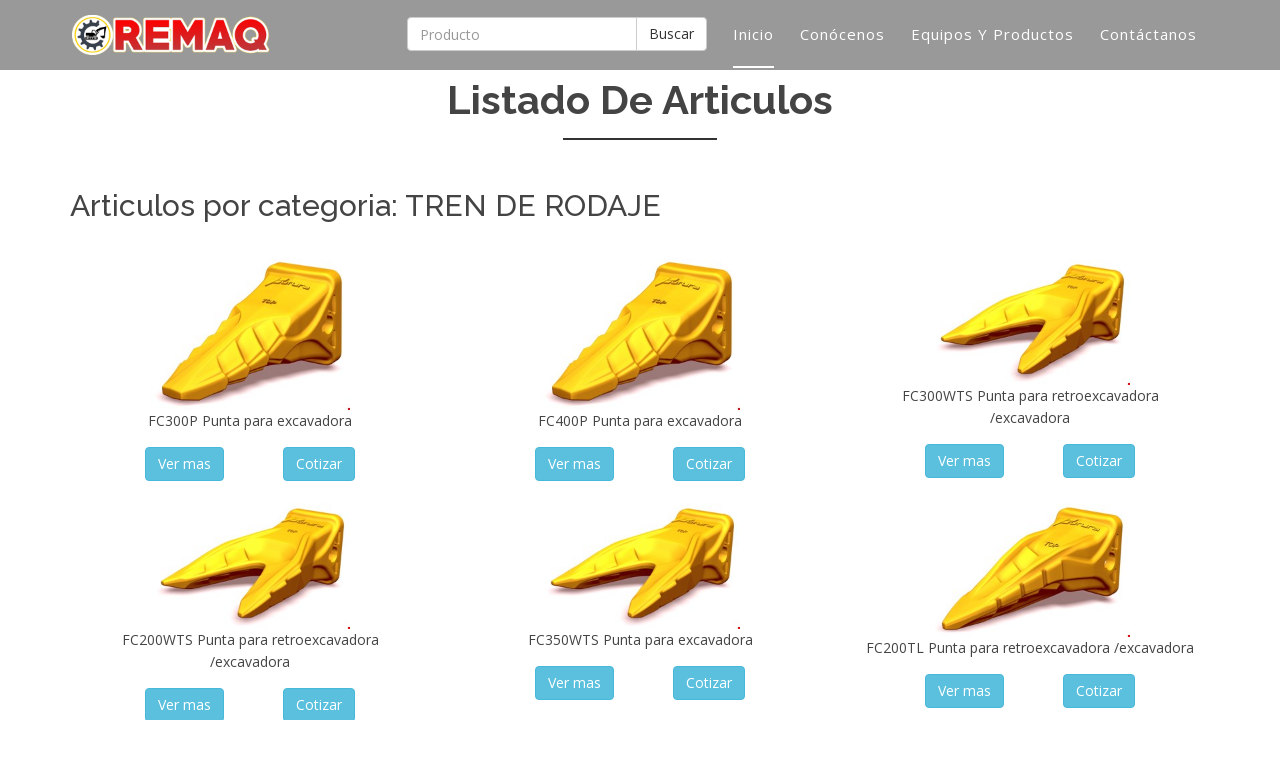

--- FILE ---
content_type: text/html; charset=UTF-8
request_url: https://remaqdelosaltos.com/categoria/3/articulos?page=2
body_size: 22982
content:
<!doctype html>
<html lang="es">
<head>
    <meta charset="utf-8">
    <title>REMAQ de los Altos</title>
    <meta content="width=device-width, initial-scale=1.0" name="viewport">
    <meta content="" name="keywords">
    <meta content="" name="description">

    <link rel="stylesheet" >
    <!-- Favicons -->
    <link href="https://remaqdelosaltos.com/lib/font-awesome/css/font-awesome.min.css" rel="stylesheet">
    <link href="https://remaqdelosaltos.com/img/favicon.png" rel="icon">
    <link href="https://remaqdelosaltos.com/img/apple-touch-icon.png" rel="apple-touch-icon">

    <!-- Google Fonts -->
    <link href="https://fonts.googleapis.com/css?family=Open+Sans:300,400,400i,600,700|Raleway:300,400,400i,500,500i,700,800,900" rel="stylesheet">

    <!-- Libraries CSS Files -->
    <link rel="stylesheet" type="text/css" href="https://remaqdelosaltos.com/lib/slick/slick.css">
    <link rel="stylesheet" type="text/css" href="https://remaqdelosaltos.com/lib/slick/slick-theme.css">

    <!-- Bootstrap CSS File -->
    <link href="https://remaqdelosaltos.com/lib/bootstrap/css/bootstrap.min.css" rel="stylesheet">

    <!-- Nivo Slider Theme -->
    <link href="https://remaqdelosaltos.com/css/nivo-slider-theme.css" rel="stylesheet">

    <!-- Main Stylesheet File -->
    <link href="https://remaqdelosaltos.com/css/style.css" rel="stylesheet">

    <!-- Responsive Stylesheet File -->
    <link href="https://remaqdelosaltos.com/css/responsive.css" rel="stylesheet">

    <style type="text/css">

        * {
        box-sizing: border-box;
        }

        .slider {
            width: 80%;
            margin: 20px auto;
        }

        .slick-slide {
        margin: 0px 20px;
        }

        .slick-slide img {
        width: 100%;
        }

        .slick-prev:before,
        .slick-next:before {
        color: black;
        }


        .slick-slide {
        transition: all ease-in-out .3s;
        opacity: .2;
        }

        .slick-active {
        opacity: .5;
        }

        .slick-current {
        opacity: 1;
        }
    </style>

    <!-- =======================================================
        Theme Name: eBusiness
        Theme URL: https://bootstrapmade.com/ebusiness-bootstrap-corporate-template/
        Author: BootstrapMade.com
        License: https://bootstrapmade.com/license/
    ======================================================= -->
</head>

<body data-spy="scroll" data-target="#navbar-example">
  <div id="preloader"></div>
  <header>
    <!-- header-area start -->
    <div id="sticker" class="header-area">
      <div class="container">
        <div class="row">
          <div class="col-md-12 col-sm-12">

            <!-- Navigation -->
            <nav class="navbar navbar-default">
              <!-- Brand and toggle get grouped for better mobile display -->
              <div class="navbar-header">
                <button type="button" class="navbar-toggle collapsed" data-toggle="collapse" data-target=".bs-example-navbar-collapse-1" aria-expanded="false">
                    <span class="sr-only">Toggle navigation</span>
                    <span class="icon-bar"></span>
                    <span class="icon-bar"></span>
                    <span class="icon-bar"></span>
                </button>
                <!-- Brand -->
                <a class="navbar-brand page-scroll sticky-logo" href="https://remaqdelosaltos.com">
                  <!-- <h1><span>REMAQ</span> de los Altos</h1> -->
                  <!-- Uncomment below if you prefer to use an image logo -->
                  <img src="https://remaqdelosaltos.com/img/logo6.png" width="200px"  alt="" title="">
                </a>
              </div>
              <!-- Collect the nav links, forms, and other content for toggling -->
              <div class="collapse navbar-collapse main-menu bs-example-navbar-collapse-1" id="navbar-example">
                <ul class="nav navbar-nav navbar-right">
                  <li>
                    <form action="https://remaqdelosaltos.com/products" method="POST">
                        <input type="hidden" name="_token" value="FU0h16qIcrcOrpLocdW3eWb9JRp8kXGHpu3X0JyK">
                        <div class="input-group page-scroll" style="padding-top: 17px; width: 300px;">
                        <input type="text" class="form-control" id="busqueda" name="busqueda"
                            placeholder="Producto" value="">
                        <span class="input-group-btn">
                            <button class="btn btn-default" type="submit">Buscar</button>
                        </span>
                        </div>
                    </form>
                  </li>
                  <li class="active">
                    <a class="page-scroll" href="https://remaqdelosaltos.com">Inicio</a>
                  </li>
                  <li>
                    <a class="page-scroll" href="https://remaqdelosaltos.com#about">Conócenos</a>
                  </li>
                  <li>
                    <a class="page-scroll" href="https://remaqdelosaltos.com#portfolio">Equipos y productos</a>
                  </li>
                  <li>
                    <a class="page-scroll" href="https://remaqdelosaltos.com#contact">Contáctanos</a>
                  </li>
                </ul>
              </div>
              <!-- navbar-collapse -->
            </nav>
            <!-- END: Navigation -->
          </div>
        </div>
      </div>
    </div>
    <!-- header-area end -->
  </header>
  <!-- header end -->

  <!-- Start portfolio Area -->
  <div id="listado" class="listado-area fix" style="padding-top: 80px">
    <div class="container">
      <div class="row">
        <div class="col-lg-12 col-md-12 col-sm-12 col-xs-12">
          <div class="section-headline text-center">
              <h2>Listado de articulos</h2>
          </div>
        </div>
      </div>
                  <h3>Articulos por categoria: TREN DE RODAJE</h3>
            <br>
                        <div class="row">
                <div class="col-md-4 text-center">
            <div class="col-md-12">
              <a href="https://remaqdelosaltos.com/articulo/41"><img src="https://remaqdelosaltos.com/img/products/41_nPJxlEqE.jpg" width="200px" height="200px"  alt=""></a>
              <p>FC300P Punta para excavadora</p>
            </div>
            <div class="col-xs-8 col-xs-offset-2">
                <a href="https://remaqdelosaltos.com/articulo/41" class="btn btn-info pull-left">Ver mas</a>
                <a href="#contactanos" class="btn btn-info pull-right"
                    data-toggle="modal" data-target="#contactanos">Cotizar</a>
            </div>
        </div>
                                <div class="col-md-4 text-center">
            <div class="col-md-12">
              <a href="https://remaqdelosaltos.com/articulo/42"><img src="https://remaqdelosaltos.com/img/products/42_Vmz4L9Ew.jpg" width="200px" height="200px"  alt=""></a>
              <p>FC400P Punta para excavadora</p>
            </div>
            <div class="col-xs-8 col-xs-offset-2">
                <a href="https://remaqdelosaltos.com/articulo/42" class="btn btn-info pull-left">Ver mas</a>
                <a href="#contactanos" class="btn btn-info pull-right"
                    data-toggle="modal" data-target="#contactanos">Cotizar</a>
            </div>
        </div>
                                <div class="col-md-4 text-center">
            <div class="col-md-12">
              <a href="https://remaqdelosaltos.com/articulo/43"><img src="https://remaqdelosaltos.com/img/products/43_7ynr17Sj.jpg" width="200px" height="200px"  alt=""></a>
              <p>FC300WTS Punta para retroexcavadora /excavadora</p>
            </div>
            <div class="col-xs-8 col-xs-offset-2">
                <a href="https://remaqdelosaltos.com/articulo/43" class="btn btn-info pull-left">Ver mas</a>
                <a href="#contactanos" class="btn btn-info pull-right"
                    data-toggle="modal" data-target="#contactanos">Cotizar</a>
            </div>
        </div>
                </div>
        <br>
                                <div class="row">
                <div class="col-md-4 text-center">
            <div class="col-md-12">
              <a href="https://remaqdelosaltos.com/articulo/44"><img src="https://remaqdelosaltos.com/img/products/44_cIdgt5GG.jpg" width="200px" height="200px"  alt=""></a>
              <p>FC200WTS Punta para retroexcavadora /excavadora</p>
            </div>
            <div class="col-xs-8 col-xs-offset-2">
                <a href="https://remaqdelosaltos.com/articulo/44" class="btn btn-info pull-left">Ver mas</a>
                <a href="#contactanos" class="btn btn-info pull-right"
                    data-toggle="modal" data-target="#contactanos">Cotizar</a>
            </div>
        </div>
                                <div class="col-md-4 text-center">
            <div class="col-md-12">
              <a href="https://remaqdelosaltos.com/articulo/45"><img src="https://remaqdelosaltos.com/img/products/45_4HA9s039.jpg" width="200px" height="200px"  alt=""></a>
              <p>FC350WTS Punta para excavadora</p>
            </div>
            <div class="col-xs-8 col-xs-offset-2">
                <a href="https://remaqdelosaltos.com/articulo/45" class="btn btn-info pull-left">Ver mas</a>
                <a href="#contactanos" class="btn btn-info pull-right"
                    data-toggle="modal" data-target="#contactanos">Cotizar</a>
            </div>
        </div>
                                <div class="col-md-4 text-center">
            <div class="col-md-12">
              <a href="https://remaqdelosaltos.com/articulo/46"><img src="https://remaqdelosaltos.com/img/products/46_6RT1NnLv.jpg" width="200px" height="200px"  alt=""></a>
              <p>FC200TL Punta para retroexcavadora /excavadora</p>
            </div>
            <div class="col-xs-8 col-xs-offset-2">
                <a href="https://remaqdelosaltos.com/articulo/46" class="btn btn-info pull-left">Ver mas</a>
                <a href="#contactanos" class="btn btn-info pull-right"
                    data-toggle="modal" data-target="#contactanos">Cotizar</a>
            </div>
        </div>
                </div>
        <br>
                                <div class="row">
                <div class="col-md-4 text-center">
            <div class="col-md-12">
              <a href="https://remaqdelosaltos.com/articulo/47"><img src="https://remaqdelosaltos.com/img/products/47_XR8x3PRX.jpg" width="200px" height="200px"  alt=""></a>
              <p>FC250TL Punta para retroexcavadora /excavadora</p>
            </div>
            <div class="col-xs-8 col-xs-offset-2">
                <a href="https://remaqdelosaltos.com/articulo/47" class="btn btn-info pull-left">Ver mas</a>
                <a href="#contactanos" class="btn btn-info pull-right"
                    data-toggle="modal" data-target="#contactanos">Cotizar</a>
            </div>
        </div>
                                <div class="col-md-4 text-center">
            <div class="col-md-12">
              <a href="https://remaqdelosaltos.com/articulo/48"><img src="https://remaqdelosaltos.com/img/products/48_ekQ6IAii.jpg" width="200px" height="200px"  alt=""></a>
              <p>FC300TL Punta para excavadora</p>
            </div>
            <div class="col-xs-8 col-xs-offset-2">
                <a href="https://remaqdelosaltos.com/articulo/48" class="btn btn-info pull-left">Ver mas</a>
                <a href="#contactanos" class="btn btn-info pull-right"
                    data-toggle="modal" data-target="#contactanos">Cotizar</a>
            </div>
        </div>
                                <div class="col-md-4 text-center">
            <div class="col-md-12">
              <a href="https://remaqdelosaltos.com/articulo/49"><img src="https://remaqdelosaltos.com/img/products/49_5iyDbVUC.jpg" width="200px" height="200px"  alt=""></a>
              <p>FC350TL Punta para excavadora</p>
            </div>
            <div class="col-xs-8 col-xs-offset-2">
                <a href="https://remaqdelosaltos.com/articulo/49" class="btn btn-info pull-left">Ver mas</a>
                <a href="#contactanos" class="btn btn-info pull-right"
                    data-toggle="modal" data-target="#contactanos">Cotizar</a>
            </div>
        </div>
                </div>
        <br>
                        <div class="col-md-12 text-center">
            <nav>
        <ul class="pagination">
            
                            <li class="page-item">
                    <a class="page-link" href="https://remaqdelosaltos.com/categoria/3/articulos?page=1" rel="prev" aria-label="&laquo; Anterior">&lsaquo;</a>
                </li>
            
            
                            
                
                
                                                                                        <li class="page-item"><a class="page-link" href="https://remaqdelosaltos.com/categoria/3/articulos?page=1">1</a></li>
                                                                                                <li class="page-item active" aria-current="page"><span class="page-link">2</span></li>
                                                                                                <li class="page-item"><a class="page-link" href="https://remaqdelosaltos.com/categoria/3/articulos?page=3">3</a></li>
                                                                                                <li class="page-item"><a class="page-link" href="https://remaqdelosaltos.com/categoria/3/articulos?page=4">4</a></li>
                                                                        
            
                            <li class="page-item">
                    <a class="page-link" href="https://remaqdelosaltos.com/categoria/3/articulos?page=3" rel="next" aria-label="Siguiente &raquo;">&rsaquo;</a>
                </li>
                    </ul>
    </nav>

        </div>
      </div>
    </div>
  </div>
  <!-- Start Footer bottom Area -->
  <footer style="padding-top: 50px">
    <div class="footer-area" >
      <div class="container">
        <div class="row">
          <div class="col-md-4 col-sm-4 col-xs-12">
            <div class="footer-content">
              <div class="footer-head">
                <div class="footer-logo">
                  <h2><span>REMAQ</span> de los Altos</h2>
                </div>

                <p>Comercio al por menor de partes y refacciones nuevas para maquinaria pesada de construcción, minería, agrícola y forestal.</p>
                <div class="footer-icons">
                  <ul>
                    <li>
                      <a href="https://www.facebook.com/pages/category/Tools-Equipment/Remaq-de-los-Altos-112194233469348/" target=”_blank”><i class="fa fa-facebook"></i></a>
                    </li>
                    <li>
                      <a href="https://www.instagram.com/remaq_delosaltos/" target=”_blank”><i class="fa fa-instagram"></i></a>
                    </li>
                    <li>
                      <a href="https://api.whatsapp.com/send?phone=+5213781031772" target=”_blank”><i class="fa fa-whatsapp"></i></a>
                    </li>
                  </ul>
                </div>
              </div>
            </div>
          </div>
          <!-- end single footer -->
          <div class="col-md-4 col-sm-4 col-xs-12">
            <div class="footer-content">
              <div class="footer-head">
                <h4>Información</h4>
                <p>Filtros, cadenas, rodillos, segmentos, cuchillas, puntas, adaptadores, zancos, cabezas, media reparación, bujes, aceites y conjuntos.</p>
                <div class="footer-contacts">
                  <p><span>Tel:</span> 3781176264</p>
                  <p><span>Email:</span> remaqdelosaltos@gmail.com</p>
                  <p><span>Horarios:</span> LUNES - VIERNES: 9:00 AM - 6:00 PM.   SÁBADO: 9:00 AM - 12:00 PM</p>
                </div>
              </div>
            </div>
          </div>
          <!-- end single footer -->
          <div class="col-md-4 col-sm-4 col-xs-12">
            <div class="footer-content">
              <div class="footer-head">
                <h4>Catalogos</h4>
                <div class="flicker-img">
                    <a href="https://remaqdelosaltos.com/categorias">
                        <img src="https://remaqdelosaltos.com/img/portfolio/categorias.jpg" alt="Todas las categorias" />
                    </a>
                                                                                                    <a href="https://remaqdelosaltos.com/categoria/1/articulos">
                                                        <img src="https://remaqdelosaltos.com/img/portfolio//1_swNuATsg.jpg" alt="HIDRÁULICA"></a>
                                                                                                                            <a href="https://remaqdelosaltos.com/categoria/2/articulos">
                                                        <img src="https://remaqdelosaltos.com/img/portfolio//2_xjxuBNfw.jpg" alt="HERRAMIENTA DE CORTE"></a>
                                                                                                                            <a href="https://remaqdelosaltos.com/categoria/3/articulos">
                                                        <img src="https://remaqdelosaltos.com/img/portfolio//3_S44ux1nt.jpg" alt="TREN DE RODAJE"></a>
                                                                                                                            <a href="https://remaqdelosaltos.com/categoria/4/articulos">
                                                        <img src="https://remaqdelosaltos.com/img/portfolio//4_ldPo2t83.jpg" alt="MOTORES"></a>
                                                                                                                            <a href="https://remaqdelosaltos.com/categoria/5/articulos">
                                                        <img src="https://remaqdelosaltos.com/img/portfolio//5_WCHX6Bji.jpg" alt="PREVENTIVOS"></a>
                                                            </div>
              </div>
            </div>
          </div>
        </div>
      </div>
    </div>
  </footer>

  <!-- Modal 1 -->
  <div class="modal fade contactanos" tabindex="-1" aria-labelledby="contactanos" aria-hidden="true" id="contactanos" role="dialog">
    <div class="modal-dialog" role="document">
      <div class="modal-content">
        <div class="modal-header">
          <button type="button" class="close" data-dismiss="modal" aria-label="Close">
            <span aria-hidden="true">&times;</span>
          </button>
          <h5 class="modal-title">¡Contáctanos! Cuanto antes tendremos tu cotización</h5>
        </div>
        <div class="modal-body">
          <div class="container-fluid">
            <div class="col-xs-12 text-center">Pregunta desde nuestras redes sociales.</div>
            <div class="row">
              <div class="col-md-4 col-md-offset-2 col-xs-6">
                <a href="https://api.whatsapp.com/send?phone=+5213781031772"
                  class="btn btn-success btn-xs" target=”_blank”>Contáctanos por WhatsApp</a>
              </div>
              <div class="col-md-4 col-xs-6">
                <a href="https://www.facebook.com/pages/category/Tools-Equipment/Remaq-de-los-Altos-112194233469348/" target=”_blank”
                  class="btn btn-primary btn-xs">Contáctanos por Facebook</a>
              </div>
            </div>
            <div class="col-xs-12 text-center">Si lo prefieres llena el siguiente formulario</div>

            <!-- Formulario de contacto -->
            <div class="form contact-form">
                <form action="https://remaqdelosaltos.com/contactMail" method="post" role="form" class="contactForm">
                    <input type="hidden" name="_token" value="FU0h16qIcrcOrpLocdW3eWb9JRp8kXGHpu3X0JyK">
                    <div class="form-group">
                        <input type="text" name="name" class="form-control" id="name"
                            placeholder="Tu nombre" required/>
                                            </div>
                    <div class="form-group">
                        <input type="text" class="form-control" name="telefono"
                            id="telefono" placeholder="Telefono" minlength="10" required/>
                                            </div>
                        <div class="form-group">
                        <input type="email" class="form-control" name="email" id="email"
                            placeholder="Correo electronico" required/>
                                            </div>
                    <div class="form-group">
                        <input type="text" class="form-control" name="no_serie" id="no_serie"
                            placeholder="Numero de Serie de la maquina" required/>
                                            </div>
                    <div class="form-group">
                        <input type="text" class="form-control" name="mod_maquina"
                            id="mod_maquina" placeholder="Modelo de la maquina" required/>
                                            </div>
                    <div class="form-group">
                        <input type="text" class="form-control" name="no_pieza"
                            id="no_pieza" placeholder="Numero de pieza (Opcional)" />
                                            </div>
                    <div class="form-group">
                        <textarea class="form-control" id="message" name="message"
                            rows="5" required></textarea>
                                            </div>
                    <div class="text-center"><button type="submit">Enviar solicitud</button></div>
                </form>
            </div>
          </div>
        </div>
      </div>
    </div>
  </div>

  <a href="#" class="back-to-top"><i class="fa fa-chevron-up"></i></a>

  <!-- JavaScript Libraries -->
  <script src="https://remaqdelosaltos.com/lib/jquery/jquery.min.js" type="text/javascript"></script>
  <script src="https://remaqdelosaltos.com/lib/bootstrap/js/bootstrap.min.js" type="text/javascript"></script>

  <!-- Contact Form JavaScript File -->
  <script src="https://remaqdelosaltos.com/js/main.js" type="text/javascript"></script>
  <script src="https://remaqdelosaltos.com/lib/slick/slick.js" type="text/javascript" charset="utf-8"></script>
  <script type="text/javascript">
    $(document).on('ready', function() {
        $(".center").slick({
            dots: true,
            infinite: true,
            centerMode: true,
            slidesToShow: 3,
            slidesToScroll: 3
        });
        $('.autoplay').slick({
            slidesToShow: 3,
            slidesToScroll: 1,
            autoplay: true,
            autoplaySpeed: 2000,
        });
    });
</script>
</body>
</html>
